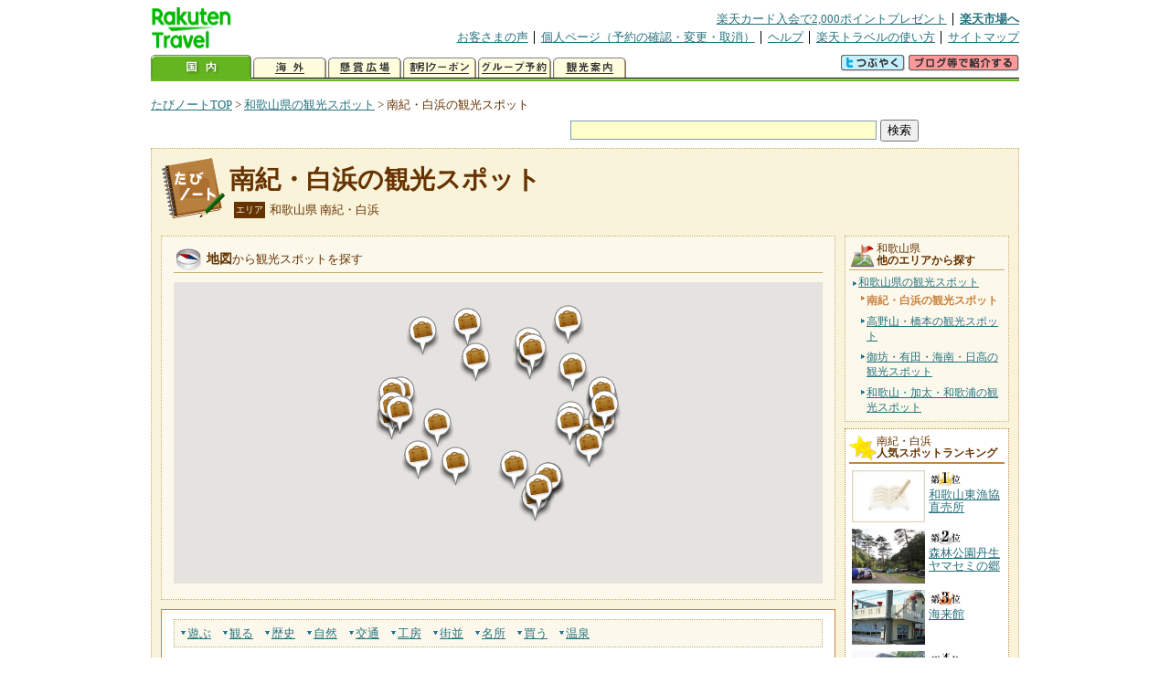

--- FILE ---
content_type: text/html
request_url: https://kanko.travel.rakuten.co.jp/wakayama/3001/
body_size: 10470
content:
<!DOCTYPE HTML PUBLIC "-//W3C//DTD HTML 4.01 Transitional//EN" "http://www.w3.org/TR/html4/loose.dtd">
<html lang="ja">
<head>
<meta http-equiv="Content-Type" content="text/html; charset=Shift_JIS">
<meta http-equiv="Content-Script-Type" content="text/javascript">
<meta http-equiv="Content-Style-Type" content="text/css">
<meta name="description" content="楽天トラベルの観光情報サイト。南紀・白浜の観光スポットを252件掲載。エリアやジャンル、人気ランキングから観光スポットを探せます。">
<meta name="keywords" content="観光,スポット,和歌山県,南紀・白浜,楽天">
<meta name="viewport" content="width=device-width,initial-scale=1.0,minimum-scale=1.0,maximum-scale=2.0,user-scalable=yes">
<link rel="stylesheet" type="text/css" href="https://img.travel.rakuten.co.jp/share/themes/kanko/css/import.css">
<link rel="stylesheet" type="text/css" href="https://img.travel.rakuten.co.jp/share/themes/kanko/css/smp.css" media="only screen and (max-device-width:480px)" > 
<link rel="stylesheet" type="text/css" href="https://img.travel.rakuten.co.jp/share/common/css/thickbox.css" media="screen">
<link rel="stylesheet" type="text/css" href="https://img.travel.rakuten.co.jp/share/themes/kanko/css/print.css" media="print">
<link rel="alternate" media="handheld" href="http://m.travel.rakuten.co.jp/kanko/wakayama/3001.html" >
<title>楽天トラベル:南紀・白浜の観光スポット（たびノート）</title>
</head>
<body id="areaRegion">
<div id="widewrapper">
<!--START_HEADER-->
<div id="grpheaderArea">
<p id="grpSiteID"><a href="//travel.rakuten.co.jp/"><img src="https://img.travel.rakuten.co.jp/package/ana/images/logo_travel_w89.gif" alt="楽天トラベル" width="89" height="45" class="serviceLogo"></a></p>


<dl id="grpRemoteNav">
<dt>楽天グループ関連</dt>
<dd class="grpRelation">
<ul><!--
--><li><a href="//ad2.trafficgate.net/t/r/1367/1441/99636_99636/">楽天カード入会で2,000ポイントプレゼント</a></li><!--
--><li class="grpHome"><a href="//www.rakuten.co.jp/">楽天市場へ</a></li><!--
--></ul>
</dd>
<dt>補助メニュー</dt>
<dd class="grpSiteUtility">
<ul><!--
--><li><a href="//travel.rakuten.co.jp/auto/tabimado_bbs_top.html">お客さまの声</a></li><!--
--><li><a href="https://aps1.travel.rakuten.co.jp/portal/my/prv_page.first">個人ページ（予約の確認・変更・取消）</a></li><!--
--><li><a href="//travel.rakuten.co.jp/help/">ヘルプ</a></li><!--
--><li><a href="//travel.rakuten.co.jp/howto/">楽天トラベルの使い方</a></li><!--
--><li class="grpLast"><a href="//travel.rakuten.co.jp/sitemap/">サイトマップ</a></li><!--
--></ul>
</dd>
</dl>
<dl id="sectionNav" class="scndLyr">
<dt>主なカテゴリー</dt>
<dd class="menuList">
<ul><!--
--><li id="tabKokunai"><span class="current">国内</span></li><!--
--><li id="tabKaigai"><a href="//travel.rakuten.co.jp/kaigai/index.html">海外</a></li><!--
--><li id="tabKenshou"><a href="//img.travel.rakuten.co.jp/image/tr/hs/prsnt/Vftj7/">懸賞広場</a></li><!--
--><li id="tabCoupon"><a href="//img.travel.rakuten.co.jp/image/tr/userm/rakupon/Ko0VY/">割引クーポン</a></li><!--
--><li id="tabAinori"><a href="//img.travel.rakuten.co.jp/image/tr/hs/grptr/zDa1q/">グループ予約</a></li><!--
--><li id="tabTabinote"><a href="//kanko.travel.rakuten.co.jp/">観光案内</a><!--
--></ul>
</dd>
<dd class="grpExpansionArea">
<p><a href="" id="RakutoraTwitter"><img src="https://img.travel.rakuten.co.jp/share/themes/header/images/btnTwitter.gif"></a>
<span id="affiliateBanner"></span>
</p>
</dd>
<script src="https://img.travel.rakuten.co.jp/share/common/js/RakutoraTwitter_kanko.js"></script>
<script src="https://img.travel.rakuten.co.jp/share/common/js/rakutenTr_affiliate.js" type="text/javascript"></script>
<script>
<!--
new RakutoraTwitter().makeUrl(document.title, document.URL);
try{
rakutenTr_affiliate.putTextLinkAnchor(window.location, "affiliateBanner");
} catch (e) {}
-->
</script>
</dl>
</div>
<!--END_HEADER-->
<!--START_MAIN_CONTENTS-->
<div id="locationArea">
<p>
<a href="https://kanko.travel.rakuten.co.jp/">たびノートTOP</a> &gt;
<a href="https://kanko.travel.rakuten.co.jp/wakayama/">和歌山県の観光スポット</a> &gt;
<strong class="grpLocationLocus">南紀・白浜の観光スポット</strong>
</p>
<!--/locationArea--></div>
<div id="searchArea">
<form id="cse-search-box" method="post" action="https://kanko.travel.rakuten.co.jp/tabinote/word/sjisKwSearch/">
<div>
<input type="text" name="f_query" size="40" class="textfield"/>
<input type="submit" value="検索" class="submit"/>
<input type="hidden" id="f_page" value="1" name="f_page" />
</div>
</form>
<!--/#searchArea--></div>
<div id="contentsArea">
<div id="titleArea">
<h1><a href="https://kanko.travel.rakuten.co.jp/wakayama/3001/">南紀・白浜の観光スポット</a></h1>
<dl class="titleCategory">
<dt>エリア</dt>
<dd>和歌山県 南紀・白浜</dd>
</dl>
<!--/#titleArea--></div>
<div id="primaryArea">
<div class="subBox" id="scrollMap">
<h2><span>地図</span>から観光スポットを探す</h2>
<div class="map" id="Map" style="width:710px; height:330px;">
<!--/#map--></div>
<!--/#scrollMap--></div>
<div class="mainBox">
<ul class="spotNaviHead">
<li><a href="#spotPlay">遊ぶ</a></li>
<li><a href="#spotObserve">観る</a></li>
<li><a href="#spotHistory">歴史</a></li>
<li><a href="#spotNature">自然</a></li>
<li><a href="#spotTraffic">交通</a></li>
<li><a href="#spotAtelier">工房</a></li>
<li><a href="#spotTown">街並</a></li>
<li><a href="#spotSpot">名所</a></li>
<li><a href="#spotBuy">買う</a></li>
<li><a href="#spotOnsen">温泉</a></li>
</ul>
<div class="spotList" id="spotPlay">
<h2>南紀・白浜の<span>「遊ぶ」</span>観光スポット（全52件）</h2>
<ul class="spotThumb">
<li>
<h3><a href="https://kanko.travel.rakuten.co.jp/wakayama/spot/S30000934.html">
<span><img src="https://img.travel.rakuten.co.jp/kanko/thumb/30000934_1404_1.jpg" alt="太地町立くじらの博物館"></span>太地町立くじらの博物館
</a></h3>
<p class="spotExplain">捕鯨の町として栄えた太地町のくじら浜公園にあるクジラ専門の博物館。館内には体長15mのセミクジラの模型をはじめ、クジラや捕鯨の歴史に関する貴重な資料を展示している。</p>
</li>
<li>
<h3><a href="https://kanko.travel.rakuten.co.jp/wakayama/spot/S30000167.html">
<span><img src="https://img.travel.rakuten.co.jp/kanko/thumb/30000167_3665_1.jpg" alt="紀の松島めぐり"></span>紀の松島めぐり
</a></h3>
<p class="spotExplain">勝浦湾口には大小の島々が浮かび紀ノ松島と呼ばれる。紀ノ松島をめぐる定期観光船は勝浦観光桟橋から出航している。観光船のうち15時30分の1便はイルカショー見学ができる。</p>
</li>
<li>
<h3><a href="https://kanko.travel.rakuten.co.jp/wakayama/spot/S30010574.html">
<span><img src="https://img.travel.rakuten.co.jp/kanko/thumb/30010574_3075_1.jpg" alt="龍神村アートセンター紙漉き工房"></span>龍神村アートセンター紙漉き工房
</a></h3>
<p class="spotExplain">地元で栽培されているコウゾを原料に皮ハギから紙漉きまで、古来の製法通りの本格的紙漉き体験ができる。草木染め体験では、天然染色で紙や綿、絹のハンカチ、スカーフなどを染める。</p>
</li>
<li>
<h3><a href="https://kanko.travel.rakuten.co.jp/wakayama/spot/S30010442.html">
<span><img src="https://img.travel.rakuten.co.jp/kanko/thumb/30010442_2143_1.jpg" alt="宮代オートキャンプ場（ふれあいの里龍神）"></span>宮代オートキャンプ場（ふれあいの里龍神）
</a></h3>
<p class="spotExplain">整然と並ぶオートサイトが25区画、ほかに20張りのフリーサイト、8棟のログキャビンがある。清流日高川での川遊びや、美人の湯で知られる龍神温泉までは約10分。桜やアジサイ、紅葉も楽しめる。</p>
</li>
</ul>
<p class="more"><a href="https://kanko.travel.rakuten.co.jp/wakayama/3001/area020000.html">
南紀・白浜の<span>「遊ぶ」</span>観光スポットをもっと見る（全52件）
</a></p>
<!--/.spotList--></div>
<div class="spotList" id="spotObserve">
<h2>南紀・白浜の<span>「観る」</span>観光スポット（全17件）</h2>
<ul class="spotThumb">
<li>
<h3><a href="https://kanko.travel.rakuten.co.jp/wakayama/spot/S30000697.html">
<span><img src="https://img.travel.rakuten.co.jp/kanko/thumb/30000697_3461_1.jpg" alt="串本海中公園"></span>串本海中公園
</a></h3>
<p class="spotExplain">ラムサール条約登録地になった串本の海は、世界最北限のサンゴ群落があり、日本で最初に海中公園に指定されたところ。公園内には海中展望塔や水族館があり、半潜水型海中観光船が就航している。</p>
</li>
<li>
<h3><a href="https://kanko.travel.rakuten.co.jp/wakayama/spot/S30000481.html">
<span><img src="https://img.travel.rakuten.co.jp/kanko/thumb/30000481_3899_6.jpg" alt="白浜エネルギーランド"></span>白浜エネルギーランド
</a></h3>
<p class="spotExplain">人と自然のエネルギーをテーマにした、遊びながら学べる体験型テーマパーク。体験型のアトラクションが楽しめる。</p>
</li>
<li>
<h3><a href="https://kanko.travel.rakuten.co.jp/wakayama/spot/S30010726.html">
<span><img src="https://img.travel.rakuten.co.jp/kanko/thumb/30010726_2180_1.jpg" alt="南方熊楠顕彰館"></span>南方熊楠顕彰館
</a></h3>
<p class="spotExplain">大正5（1916）年から亡くなる昭和16（1941）年まで南方熊楠が暮らした家に隣接して建設された。熊楠邸に遺された膨大な資料などを恒久的に保存し、熊楠研究の推進を目的にしている。</p>
</li>
<li>
<h3><a href="https://kanko.travel.rakuten.co.jp/wakayama/spot/S30000149.html">
<span><img src="https://img.travel.rakuten.co.jp/share/themes/kanko/images/photo_nophoto_70.jpg" alt="落合博満野球記念館"></span>落合博満野球記念館
</a></h3>
<p class="spotExplain">日本初のプロ野球個人記念館。落合の背番号「6」にちなんで設計された六角形の記念館の館内には、引退までの20年間に獲得した数々のトロフィーなどを展示している。</p>
</li>
</ul>
<p class="more"><a href="https://kanko.travel.rakuten.co.jp/wakayama/3001/area010700.html">
南紀・白浜の<span>「観る」</span>観光スポットをもっと見る（全17件）
</a></p>
<!--/.spotList--></div>
<div class="spotList" id="spotHistory">
<h2>南紀・白浜の<span>「歴史」</span>観光スポット（全40件）</h2>
<ul class="spotThumb">
<li>
<h3><a href="https://kanko.travel.rakuten.co.jp/wakayama/spot/S30000176.html">
<span><img src="https://img.travel.rakuten.co.jp/kanko/thumb/30000176_3317_1.jpg" alt="熊野那智大社"></span>熊野那智大社
</a></h3>
<p class="spotExplain">熊野速玉大社、熊野本宮大社とともに熊野三山と呼ばれる熊野信仰の中心地。境内にはひときわ鮮やかな朱塗りの拝殿と6棟の本殿が並び、拝殿の横には平重盛手植えと伝わる大楠がそびえる。</p>
</li>
<li>
<h3><a href="https://kanko.travel.rakuten.co.jp/wakayama/spot/S30000208.html">
<span><img src="https://img.travel.rakuten.co.jp/kanko/thumb/30000208_3461_1.jpg" alt="熊野本宮大社"></span>熊野本宮大社
</a></h3>
<p class="spotExplain">熊野詣の人々があこがれ旅した熊野の神の社。熊野三山の一つで全国の熊野神社の総本宮。鬱蒼とした杉木立が周辺を囲み、信仰の地にふさわしい厳粛な雰囲気に満ちている。</p>
</li>
<li>
<h3><a href="https://kanko.travel.rakuten.co.jp/wakayama/spot/S30000059.html">
<span><img src="https://img.travel.rakuten.co.jp/kanko/thumb/30000059_3121_1.jpg" alt="神倉神社"></span>神倉神社
</a></h3>
<p class="spotExplain">新宮市の千穂ヶ峰の南端に鎮座している。60mの絶壁の上のごとびき岩と呼ばれる巨岩が御神体で、その横に社殿がある。勇壮な祭として名高いお燈祭はこの神社の祭典。熊野速玉大社の元宮。</p>
</li>
<li>
<h3><a href="https://kanko.travel.rakuten.co.jp/wakayama/spot/S30000068.html">
<span><img src="https://img.travel.rakuten.co.jp/kanko/thumb/30000068_3461_1.jpg" alt="熊野速玉大社"></span>熊野速玉大社
</a></h3>
<p class="spotExplain">本宮・那智とともに熊野三山の一つ。社殿はいずれも丹塗りの鮮やかなものだ。神宝が多く、国宝の室町時代の神宝類をはじめ約1200点にのぼる文化財は神宝館に収蔵されている。</p>
</li>
</ul>
<p class="more"><a href="https://kanko.travel.rakuten.co.jp/wakayama/3001/area010500.html">
南紀・白浜の<span>「歴史」</span>観光スポットをもっと見る（全40件）
</a></p>
<!--/.spotList--></div>
<div class="spotList" id="spotNature">
<h2>南紀・白浜の<span>「自然」</span>観光スポット（全34件）</h2>
<ul class="spotThumb">
<li>
<h3><a href="https://kanko.travel.rakuten.co.jp/wakayama/spot/S30000792.html">
<span><img src="https://img.travel.rakuten.co.jp/kanko/thumb/30000792_3404_2.jpg" alt="白良浜"></span>白良浜
</a></h3>
<p class="spotExplain">長さ620mにわたる白砂の海岸は、関西を代表する海水浴場の一つ。海岸には水着着用で入る露天風呂があり、美しい海岸を見ながら名湯白浜温泉の湯を満喫できる。</p>
</li>
<li>
<h3><a href="https://kanko.travel.rakuten.co.jp/wakayama/spot/S30000791.html">
<span><img src="https://img.travel.rakuten.co.jp/kanko/thumb/30000791_3461_1.jpg" alt="三段壁"></span>三段壁
</a></h3>
<p class="spotExplain">平均50mの高さの大岩壁が約2kmにわたり海に突き出している。風の強い日には、砕ける波頭と岩壁が勇壮な光景を織りなし、力強い自然の美しさを見せてくれる。</p>
</li>
<li>
<h3><a href="https://kanko.travel.rakuten.co.jp/wakayama/spot/S30000790.html">
<span><img src="https://img.travel.rakuten.co.jp/kanko/thumb/30000790_3782_1.jpg" alt="千畳敷"></span>千畳敷
</a></h3>
<p class="spotExplain">第三紀層の砂岩が長い年月の間に波によっ浸食されてできた岩畳が、青い海に迫り出し広がっている。広大な岩畳が茜色に染まる落日のころの美しさで知られる。</p>
</li>
<li>
<h3><a href="https://kanko.travel.rakuten.co.jp/wakayama/spot/S30000718.html">
<span><img src="https://img.travel.rakuten.co.jp/kanko/thumb/30000718_3476_1.jpg" alt="橋杭岩"></span>橋杭岩
</a></h3>
<p class="spotExplain">弘法大師と天邪鬼の伝説が残る吉野熊野国立公園を代表する奇勝。串本の東側の海岸から対岸の紀伊大島に向かって大小40あまりの奇岩が順番に並ぶ。国の名勝、天然記念物。</p>
</li>
</ul>
<p class="more"><a href="https://kanko.travel.rakuten.co.jp/wakayama/3001/area010600.html">
南紀・白浜の<span>「自然」</span>観光スポットをもっと見る（全34件）
</a></p>
<!--/.spotList--></div>
<div class="spotList" id="spotTraffic">
<h2>南紀・白浜の<span>「交通」</span>観光スポット（全0件）</h2>
<p class="notfound">申し訳ありません。<br>該当する観光スポットが見つかりませんでした。</p>
<!--/.spotList--></div>
<div class="spotList" id="spotAtelier">
<h2>南紀・白浜の<span>「工房」</span>観光スポット（全1件）</h2>
<ul class="spotThumb">
<li>
<h3><a href="https://kanko.travel.rakuten.co.jp/wakayama/spot/S30010962.html">
<span><img src="https://img.travel.rakuten.co.jp/kanko/thumb/30010962_3715_4.jpg" alt="紀州梅の里　なかた"></span>紀州梅の里　なかた
</a></h3>
<p class="spotExplain">紀州梅干の老舗。減塩梅干の漬け込みなどの製造工程が見学できる。試食や試飲は売店で。美術品や陶器などの展示もある。</p>
</li>
</ul>
<p class="more"><a href="https://kanko.travel.rakuten.co.jp/wakayama/3001/area010400.html">
南紀・白浜の<span>「工房」</span>観光スポットをもっと見る（全1件）
</a></p>
<!--/.spotList--></div>
<div class="spotList" id="spotTown">
<h2>南紀・白浜の<span>「街並」</span>観光スポット（全6件）</h2>
<ul class="spotThumb">
<li>
<h3><a href="https://kanko.travel.rakuten.co.jp/wakayama/spot/S30000642.html">
<span><img src="https://img.travel.rakuten.co.jp/kanko/thumb/22964PM_86_02.JPG" alt="熊野古道"></span>熊野古道
</a></h3>
<p class="spotExplain">熊野三山への信仰の道。古い歴史をもつこの参詣道のメインルートは紀伊路で、京都や大阪から紀州の海沿いを南下し、田辺から山中の中辺路を通って熊野本宮大社を目指した。</p>
</li>
<li>
<h3><a href="https://kanko.travel.rakuten.co.jp/wakayama/spot/S30000742.html">
<span><img src="https://img.travel.rakuten.co.jp/kanko/thumb/23330PJWY004_01_01.JPG" alt="くしもと大橋"></span>くしもと大橋
</a></h3>
<p class="spotExplain">串本と紀伊大島を陸路で繋ぐ橋。苗我島を中継点に、290m大橋と386mのループ橋が架かっている。橋の完成に伴い巡航船とフェリーは廃止された。</p>
</li>
<li>
<h3><a href="https://kanko.travel.rakuten.co.jp/wakayama/spot/S30010776.html">
<span><img src="https://img.travel.rakuten.co.jp/kanko/thumb/30010776_2365_1.jpg" alt="高野坂"></span>高野坂
</a></h3>
<p class="spotExplain">熊野速玉大社から熊野那智大社への熊野古道は、中辺路で唯一海沿いに延びるルート。なかでも高野坂は、熊野詣の人々が塩水で身を清めたとされる御手洗海岸を眼下にするコースだ。</p>
</li>
<li>
<h3><a href="https://kanko.travel.rakuten.co.jp/wakayama/spot/S30010719.html">
<span><img src="https://img.travel.rakuten.co.jp/kanko/thumb/30010719_2180_1.jpg" alt="大辺路富田坂"></span>大辺路富田坂
</a></h3>
<p class="spotExplain">熊野古道紀伊路は田辺で山中の中辺路と海沿いの大辺路に分かれる。大辺路富田坂は大辺路最初の難所といわれる険しい道だが、海を見晴らす場所や滝もある魅力的な古道だ。</p>
</li>
</ul>
<p class="more"><a href="https://kanko.travel.rakuten.co.jp/wakayama/3001/area010200.html">
南紀・白浜の<span>「街並」</span>観光スポットをもっと見る（全6件）
</a></p>
<!--/.spotList--></div>
<div class="spotList" id="spotSpot">
<h2>南紀・白浜の<span>「名所」</span>観光スポット（全14件）</h2>
<ul class="spotThumb">
<li>
<h3><a href="https://kanko.travel.rakuten.co.jp/wakayama/spot/S30000809.html">
<span><img src="https://img.travel.rakuten.co.jp/kanko/thumb/30000809_3075_1.jpg" alt="白浜海中展望塔"></span>白浜海中展望塔
</a></h3>
<p class="spotExplain">海上100mにある塔まで橋を渡る。塔内のらせん階段で水深6m地点まで降りると、丸いガラス窓から季節によって変わる南紀近海の魚を観賞できる。</p>
</li>
<li>
<h3><a href="https://kanko.travel.rakuten.co.jp/wakayama/spot/S30000713.html">
<span><img src="https://img.travel.rakuten.co.jp/kanko/thumb/30000713_3404_1.jpg" alt="潮岬灯台"></span>潮岬灯台
</a></h3>
<p class="spotExplain">本州最南端の潮岬に立つ高さ18mの白亜の灯台。明治3（1870）年に点灯、以後熊野灘を見守っている。灯台の上からは大海原が広がる雄大な景色を望むことができる。</p>
</li>
<li>
<h3><a href="https://kanko.travel.rakuten.co.jp/wakayama/spot/S30000650.html">
<span><img src="https://img.travel.rakuten.co.jp/kanko/thumb/30000650_1404_1.jpg" alt="野中の清水"></span>野中の清水
</a></h3>
<p class="spotExplain">熊野参詣の旅人ものどを潤したといわれる清水。国道311号沿いから少し入った熊野古道沿いに湧き、名水百選に選ばれている。すぐ近くには継桜王子がある。</p>
</li>
<li>
<h3><a href="https://kanko.travel.rakuten.co.jp/wakayama/spot/S30001054.html">
<span><img src="https://img.travel.rakuten.co.jp/kanko/thumb/30001054_1245_1.jpg" alt="潮岬観光タワー"></span>潮岬観光タワー
</a></h3>
<p class="spotExplain">潮岬の望楼の芝生を前に、海抜100mの展望塔から望む水平線はゆるやかな弧を描いて180度に広がり、地球の丸さを実感できる。入場券には「本州最南端訪問証明書」が付いている。</p>
</li>
</ul>
<p class="more"><a href="https://kanko.travel.rakuten.co.jp/wakayama/3001/area010100.html">
南紀・白浜の<span>「名所」</span>観光スポットをもっと見る（全14件）
</a></p>
<!--/.spotList--></div>
<div class="spotList" id="spotBuy">
<h2>南紀・白浜の<span>「買う」</span>観光スポット（全65件）</h2>
<ul class="spotThumb">
<li>
<h3><a href="https://kanko.travel.rakuten.co.jp/wakayama/spot/S30000444.html">
<span><img src="https://img.travel.rakuten.co.jp/kanko/thumb/30000444_3043_1.jpg" alt="アドベンチャーワールド"></span>アドベンチャーワールド
</a></h3>
<p class="spotExplain">関西を代表する動物ふれあいテーマパーク。80万平方メートルの敷地には、サファリワールド、イルカやアシカのライブが見られるマリンワールド、パンダランドなどがある。</p>
</li>
<li>
<h3><a href="https://kanko.travel.rakuten.co.jp/wakayama/spot/S30000935.html">
<span><img src="https://img.travel.rakuten.co.jp/share/themes/kanko/images/photo_nophoto_70.jpg" alt="捕鯨船資料館"></span>捕鯨船資料館
</a></h3>
<p class="spotExplain">太地くじら浜公園にある。過去、実際に活躍したキャッチャーボートの第一京丸を見ることができる。</p>
</li>
<li>
<h3><a href="https://kanko.travel.rakuten.co.jp/wakayama/spot/S30000079.html">
<span><img src="https://img.travel.rakuten.co.jp/kanko/thumb/30000079_2510_1.jpg" alt="浮島の森"></span>浮島の森
</a></h3>
<p class="spotExplain">島全体と島が浮かぶ沼池の底は植物遺体が積み重なる泥炭で出来ている。島内は深い森林で、寒地性と暖地性の両方の植物が生い茂る珍しい場所。国の天然記念物に指定されている。</p>
</li>
<li>
<h3><a href="https://kanko.travel.rakuten.co.jp/wakayama/spot/S30010890.html">
<span><img src="https://img.travel.rakuten.co.jp/kanko/thumb/30010890_3462_1.jpg" alt="八咫烏長屋"></span>八咫烏長屋
</a></h3>
<p class="spotExplain">熊野本宮大社からすぐの場所にある。無添加パンの店や郷土料理の店、八咫烏キャラクターのグッズを置く店などが木造りの長屋に並び、本宮のみやげ探しにぴったり。</p>
</li>
</ul>
<p class="more"><a href="https://kanko.travel.rakuten.co.jp/wakayama/3001/area040000.html">
南紀・白浜の<span>「買う」</span>観光スポットをもっと見る（全65件）
</a></p>
<!--/.spotList--></div>
<div class="spotList" id="spotOnsen">
<h2>南紀・白浜の<span>「温泉」</span>観光スポット（全23件）</h2>
<ul class="spotThumb">
<li>
<h3><a href="https://kanko.travel.rakuten.co.jp/wakayama/spot/S30000952.html">
<span><img src="https://img.travel.rakuten.co.jp/kanko/thumb/30000952_3461_1.jpg" alt="白浜温泉"></span>白浜温泉
</a></h3>
<p class="spotExplain">牟婁の湯として『日本書紀』にも登場。有馬、伊予（道後）と並び、日本三古湯と称される湯処だ。太平洋に面し、リゾートムードにあふれ、国内有数のレジャー温泉地としてにぎわっている。</p>
</li>
<li>
<h3><a href="https://kanko.travel.rakuten.co.jp/wakayama/spot/S30000971.html">
<span><img src="https://img.travel.rakuten.co.jp/kanko/thumb/30000971_3462_1.jpg" alt="南紀湯川温泉"></span>南紀湯川温泉
</a></h3>
<p class="spotExplain">南紀随一のリゾート温泉である勝浦に隣接しているが、勝浦とは対照的に静かな昔ながらのたたずまいを見せる保養向き温泉。熊野詣での湯垢離場として長い伝統を誇るだけに、泉質の良さは抜群。</p>
</li>
<li>
<h3><a href="https://kanko.travel.rakuten.co.jp/wakayama/spot/S30000974.html">
<span><img src="https://img.travel.rakuten.co.jp/share/themes/kanko/images/photo_nophoto_70.jpg" alt="那智川温泉"></span>那智川温泉
</a></h3>
<p class="spotExplain">公共の宿「サンかつうら」が引く独自源泉。南紀勝浦温泉郷の一つで、那智の滝や太平洋を見渡す風光明媚なロケーションだ。貸切露天風呂も備える浴場からは夜の海に漂う漁火の光景が楽しめる。</p>
</li>
<li>
<h3><a href="https://kanko.travel.rakuten.co.jp/wakayama/spot/S30000968.html">
<span><img src="https://img.travel.rakuten.co.jp/kanko/thumb/30000968_3364_1.jpg" alt="月の瀬温泉"></span>月の瀬温泉
</a></h3>
<p class="spotExplain">古座川をさかのぼった山間に建つ「ぼたん荘」が湯元。割安の料金ながら、料理・温泉ともに人気が高くリピーターが多い。温泉館は棟が別になっているので気軽に外来利用もできる。</p>
</li>
</ul>
<p class="more"><a href="https://kanko.travel.rakuten.co.jp/wakayama/3001/area060000.html">
南紀・白浜の<span>「温泉」</span>観光スポットをもっと見る（全23件）
</a></p>
<!--/.spotList--></div>
<ul class="spotNaviFoot">
<li><a href="#spotPlay">遊ぶ</a></li>
<li><a href="#spotObserve">観る</a></li>
<li><a href="#spotHistory">歴史</a></li>
<li><a href="#spotNature">自然</a></li>
<li><a href="#spotTraffic">交通</a></li>
<li><a href="#spotAtelier">工房</a></li>
<li><a href="#spotTown">街並</a></li>
<li><a href="#spotSpot">名所</a></li>
<li><a href="#spotBuy">買う</a></li>
<li><a href="#spotOnsen">温泉</a></li>
</ul>
<!--/.mainBox--></div>
<!--/#primaryArea--></div>
<div id="secondaryArea">
<div class="subBox" id="areaNavi">
<h3><span>和歌山県</span><br>他のエリアから探す</h3>
<dl>
<dt><a href="https://kanko.travel.rakuten.co.jp/wakayama/">和歌山県の観光スポット</a></dt>
<dd>
<ul>
<li><strong>南紀・白浜の観光スポット</strong></li>
<li><a href="https://kanko.travel.rakuten.co.jp/wakayama/region/Kihoku.html">高野山・橋本の観光スポット</a></li>
<li><a href="https://kanko.travel.rakuten.co.jp/wakayama/region/gobo.html">御坊・有田・海南・日高の観光スポット</a></li>
<li><a href="https://kanko.travel.rakuten.co.jp/wakayama/region/wakayama.html">和歌山・加太・和歌浦の観光スポット</a></li>
</ul>
</dd>
</dl>
<!--/#areaNavi--></div>
<div class="mainBox rankBox" id="spotRank">
<h3><span>南紀・白浜</span><br>人気スポットランキング</h3>
<ol>
<li class="ranking01"><a href="https://kanko.travel.rakuten.co.jp/wakayama/spot/S30011031.html">
<img src="https://img.travel.rakuten.co.jp/share/themes/kanko/images/photo_nophoto_70.jpg" alt="">
<span>和歌山東漁協直売所</span>
</a></li>
<form name="rank_data">
<input type="hidden" name="spotName" value="和歌山東漁協直売所">
<input type="hidden" name="spotIdo" value="120465.62">
<input type="hidden" name="spotKdo" value="488824.82">
<input type="hidden" name="spotUrl" value="https://kanko.travel.rakuten.co.jp/wakayama/spot/S30011031.html">
</form>
<li class="ranking02"><a href="https://kanko.travel.rakuten.co.jp/wakayama/spot/S30010449.html">
<img src="https://img.travel.rakuten.co.jp/kanko/thumb/30010449_3290_4.jpg" alt="">
<span>森林公園丹生ヤマセミの郷</span>
</a></li>
<form name="rank_data">
<input type="hidden" name="spotName" value="森林公園丹生ヤマセミの郷">
<input type="hidden" name="spotIdo" value="122036">
<input type="hidden" name="spotKdo" value="488098">
<input type="hidden" name="spotUrl" value="https://kanko.travel.rakuten.co.jp/wakayama/spot/S30010449.html">
</form>
<li class="ranking03"><a href="https://kanko.travel.rakuten.co.jp/wakayama/spot/S30000794.html">
<img src="https://img.travel.rakuten.co.jp/kanko/thumb/23230P063_1_N.JPG" alt="">
<span>海来館</span>
</a></li>
<form name="rank_data">
<input type="hidden" name="spotName" value="海来館">
<input type="hidden" name="spotIdo" value="120842.47">
<input type="hidden" name="spotKdo" value="487560.62">
<input type="hidden" name="spotUrl" value="https://kanko.travel.rakuten.co.jp/wakayama/spot/S30000794.html">
</form>
<li class="ranking04"><a href="https://kanko.travel.rakuten.co.jp/wakayama/spot/S30000059.html">
<img src="https://img.travel.rakuten.co.jp/kanko/thumb/30000059_3121_1.jpg" alt="">
<span>神倉神社</span>
</a></li>
<form name="rank_data">
<input type="hidden" name="spotName" value="神倉神社">
<input type="hidden" name="spotIdo" value="121387.76">
<input type="hidden" name="spotKdo" value="489548.24">
<input type="hidden" name="spotUrl" value="https://kanko.travel.rakuten.co.jp/wakayama/spot/S30000059.html">
</form>
<li class="ranking05"><a href="https://kanko.travel.rakuten.co.jp/wakayama/spot/S30010954.html">
<img src="https://img.travel.rakuten.co.jp/kanko/thumb/30010954_3715_1.jpg" alt="">
<span>まぐろ体験ＣＡＮ</span>
</a></li>
<form name="rank_data">
<input type="hidden" name="spotName" value="まぐろ体験ＣＡＮ">
<input type="hidden" name="spotIdo" value="121042.53">
<input type="hidden" name="spotKdo" value="489409.45">
<input type="hidden" name="spotUrl" value="https://kanko.travel.rakuten.co.jp/wakayama/spot/S30010954.html">
</form>
<form name="rank_data">
<input type="hidden" name="spotName" value="南方熊楠顕彰館">
<input type="hidden" name="spotIdo" value="121420.35">
<input type="hidden" name="spotKdo" value="487370.48">
<input type="hidden" name="spotUrl" value="https://kanko.travel.rakuten.co.jp/wakayama/spot/S30010726.html">
</form>
<form name="rank_data">
<input type="hidden" name="spotName" value="道の駅　瀞峡街道熊野川">
<input type="hidden" name="spotIdo" value="121635.07">
<input type="hidden" name="spotKdo" value="489238.25">
<input type="hidden" name="spotUrl" value="https://kanko.travel.rakuten.co.jp/wakayama/spot/S30010537.html">
</form>
<form name="rank_data">
<input type="hidden" name="spotName" value="日置川ログハウス・キャンプ村　ウッディ＆リバー">
<input type="hidden" name="spotIdo" value="121133.24">
<input type="hidden" name="spotKdo" value="487773.9">
<input type="hidden" name="spotUrl" value="https://kanko.travel.rakuten.co.jp/wakayama/spot/S30010441.html">
</form>
<form name="rank_data">
<input type="hidden" name="spotName" value="一枚岩">
<input type="hidden" name="spotIdo" value="120757.11">
<input type="hidden" name="spotKdo" value="488604.15">
<input type="hidden" name="spotUrl" value="https://kanko.travel.rakuten.co.jp/wakayama/spot/S30010029.html">
</form>
<form name="rank_data">
<input type="hidden" name="spotName" value="平草原のサクラ">
<input type="hidden" name="spotIdo" value="121196.85">
<input type="hidden" name="spotKdo" value="487271.54">
<input type="hidden" name="spotUrl" value="https://kanko.travel.rakuten.co.jp/wakayama/spot/S30001071.html">
</form>
<form name="rank_data">
<input type="hidden" name="spotName" value="休暇村　南紀勝浦温泉">
<input type="hidden" name="spotIdo" value="121163.55">
<input type="hidden" name="spotKdo" value="489553.41">
<input type="hidden" name="spotUrl" value="https://kanko.travel.rakuten.co.jp/wakayama/spot/S30000975.html">
</form>
<form name="rank_data">
<input type="hidden" name="spotName" value="太地温泉">
<input type="hidden" name="spotIdo" value="120953.11">
<input type="hidden" name="spotKdo" value="489411.06">
<input type="hidden" name="spotUrl" value="https://kanko.travel.rakuten.co.jp/wakayama/spot/S30000970.html">
</form>
<form name="rank_data">
<input type="hidden" name="spotName" value="南紀クジラウォッチングシーサイドマリン">
<input type="hidden" name="spotIdo" value="120646.4">
<input type="hidden" name="spotKdo" value="488977.81">
<input type="hidden" name="spotUrl" value="https://kanko.travel.rakuten.co.jp/wakayama/spot/S30000928.html">
</form>
<form name="rank_data">
<input type="hidden" name="spotName" value="熊野物産">
<input type="hidden" name="spotIdo" value="121389.68">
<input type="hidden" name="spotKdo" value="489562.39">
<input type="hidden" name="spotUrl" value="https://kanko.travel.rakuten.co.jp/wakayama/spot/S30000881.html">
</form>
<form name="rank_data">
<input type="hidden" name="spotName" value="天神崎">
<input type="hidden" name="spotIdo" value="121409.38">
<input type="hidden" name="spotKdo" value="487281.18">
<input type="hidden" name="spotUrl" value="https://kanko.travel.rakuten.co.jp/wakayama/spot/S30000863.html">
</form>
<form name="rank_data">
<input type="hidden" name="spotName" value="歓喜神社・白浜美術館">
<input type="hidden" name="spotIdo" value="121287.83">
<input type="hidden" name="spotKdo" value="487288.53">
<input type="hidden" name="spotUrl" value="https://kanko.travel.rakuten.co.jp/wakayama/spot/S30000800.html">
</form>
<form name="rank_data">
<input type="hidden" name="spotName" value="近露王子">
<input type="hidden" name="spotIdo" value="121720.93">
<input type="hidden" name="spotKdo" value="488185.75">
<input type="hidden" name="spotUrl" value="https://kanko.travel.rakuten.co.jp/wakayama/spot/S30000671.html">
</form>
<form name="rank_data">
<input type="hidden" name="spotName" value="渡瀬緑の広場キャンプ場">
<input type="hidden" name="spotIdo" value="121738.22">
<input type="hidden" name="spotKdo" value="488765.24">
<input type="hidden" name="spotUrl" value="https://kanko.travel.rakuten.co.jp/wakayama/spot/S30000406.html">
</form>
<form name="rank_data">
<input type="hidden" name="spotName" value="福井キャンプ場">
<input type="hidden" name="spotIdo" value="121966">
<input type="hidden" name="spotKdo" value="487611">
<input type="hidden" name="spotUrl" value="https://kanko.travel.rakuten.co.jp/wakayama/spot/S30000382.html">
</form>
<form name="rank_data">
<input type="hidden" name="spotName" value="瀞峡（和歌山県）">
<input type="hidden" name="spotIdo" value="122061.78">
<input type="hidden" name="spotKdo" value="489181.27">
<input type="hidden" name="spotUrl" value="https://kanko.travel.rakuten.co.jp/wakayama/spot/S30000210.html">
</form>
<form name="rank_data">
<input type="hidden" name="spotName" value="熊野那智大社">
<input type="hidden" name="spotIdo" value="121195.69">
<input type="hidden" name="spotKdo" value="489214.58">
<input type="hidden" name="spotUrl" value="https://kanko.travel.rakuten.co.jp/wakayama/spot/S30000176.html">
</form>
<form name="rank_data">
<input type="hidden" name="spotName" value="成就寺">
<input type="hidden" name="spotIdo" value="120645.29">
<input type="hidden" name="spotKdo" value="488961.7">
<input type="hidden" name="spotUrl" value="https://kanko.travel.rakuten.co.jp/wakayama/spot/S30000164.html">
</form>
<form name="rank_data">
<input type="hidden" name="spotName" value="妙法山　阿弥陀寺">
<input type="hidden" name="spotIdo" value="121148.7">
<input type="hidden" name="spotKdo" value="489203.8">
<input type="hidden" name="spotUrl" value="https://kanko.travel.rakuten.co.jp/wakayama/spot/S30000137.html">
</form>
<form name="rank_data">
<input type="hidden" name="spotName" value="熊野速玉大社">
<input type="hidden" name="spotIdo" value="121423.53">
<input type="hidden" name="spotKdo" value="489550.87">
<input type="hidden" name="spotUrl" value="https://kanko.travel.rakuten.co.jp/wakayama/spot/S30000068.html">
</form>
<form name="rank_data">
<input type="hidden" name="spotName" value="カタタの筏釣り">
<input type="hidden" name="spotIdo" value="121244.37">
<input type="hidden" name="spotKdo" value="487363.59">
<input type="hidden" name="spotUrl" value="https://kanko.travel.rakuten.co.jp/wakayama/spot/S30011120.html">
</form>
<form name="rank_data">
<input type="hidden" name="spotName" value="道の駅　くしもと橋杭岩">
<input type="hidden" name="spotIdo" value="120544.96">
<input type="hidden" name="spotKdo" value="488869.33">
<input type="hidden" name="spotUrl" value="https://kanko.travel.rakuten.co.jp/wakayama/spot/S30011094.html">
</form>
<form name="rank_data">
<input type="hidden" name="spotName" value="三軒茶屋跡">
<input type="hidden" name="spotIdo" value="121866.14">
<input type="hidden" name="spotKdo" value="488761.71">
<input type="hidden" name="spotUrl" value="https://kanko.travel.rakuten.co.jp/wakayama/spot/S30011041.html">
</form>
<form name="rank_data">
<input type="hidden" name="spotName" value="八咫烏長屋">
<input type="hidden" name="spotIdo" value="121803.66">
<input type="hidden" name="spotKdo" value="488796.81">
<input type="hidden" name="spotUrl" value="https://kanko.travel.rakuten.co.jp/wakayama/spot/S30010890.html">
</form>
<form name="rank_data">
<input type="hidden" name="spotName" value="高野坂">
<input type="hidden" name="spotIdo" value="121296.58">
<input type="hidden" name="spotKdo" value="489575.15">
<input type="hidden" name="spotUrl" value="https://kanko.travel.rakuten.co.jp/wakayama/spot/S30010776.html">
</form>
<form name="rank_data">
<input type="hidden" name="spotName" value="五郎水窯">
<input type="hidden" name="spotIdo" value="120789.53">
<input type="hidden" name="spotKdo" value="487969.49">
<input type="hidden" name="spotUrl" value="https://kanko.travel.rakuten.co.jp/wakayama/spot/S30010751.html">
</form>
</ol>
<p class="update">2026年01月27日更新</p>
<!--/.rankbox--></div>



<div class="subBox rankBox" id="hotelRank">
<h3><span>和歌山県</span><br>ホテル・旅館ランキング</h3>
<ol>
<li class="ranking01"><a href="https://travel.rakuten.co.jp/HOTEL/146125/146125.html">
<img src="https://img.travel.rakuten.co.jp/image/imgr_100?no=146125" alt="山荘　天の里"><span>山荘　天の里</span></a></li>
<li class="ranking02"><a href="https://travel.rakuten.co.jp/HOTEL/52323/52323.html">
<img src="https://img.travel.rakuten.co.jp/image/imgr_100?no=52323" alt="やまさき屋旅館"><span>やまさき屋旅館</span></a></li>
<li class="ranking03"><a href="https://travel.rakuten.co.jp/HOTEL/191627/191627.html">
<img src="https://img.travel.rakuten.co.jp/image/imgr_100?no=191627" alt="Ｓｔａｙ　Ｋｕｍａｎｏ　Ｋｕｓｈｉｍｏｔｏ．"><span>Ｓｔａｙ　Ｋｕｍａｎｏ　Ｋｕｓｈｉｍｏｔｏ．</span></a></li>
<li class="ranking04"><a href="https://travel.rakuten.co.jp/HOTEL/182811/182811.html">
<img src="https://img.travel.rakuten.co.jp/image/imgr_100?no=182811" alt="海絶景とギネス認定の宿　全室露天風呂付離れ　ＸＹＺスペチアーレ"><span>海絶景とギネス認定の宿　全室露天風呂付離れ　ＸＹＺスペチアーレ</span></a></li>
<li class="ranking05"><a href="https://travel.rakuten.co.jp/HOTEL/187172/187172.html">
<img src="https://img.travel.rakuten.co.jp/image/imgr_100?no=187172" alt="ＴＵＺＵＭＩ　ＷＡＫＡＹＡＭＡ　ＳＵＳＡＭＩ"><span>ＴＵＺＵＭＩ　ＷＡＫＡＹＡＭＡ　ＳＵＳＡＭＩ</span></a></li>
</ol>
<p class="update">2026年01月25日更新</p>
<p class="more"><a href="https://travel.rakuten.co.jp/ranking/wakayama/">和歌山県・旅館<br>ランキング6位以降を見る</a></p>
<!--/.rankbox--></div>
<!--/secondaryArea--></div>
<!--/contentsArea--></div>
<div id="pagetopArea">
<p class="pagetopCopyright">掲載情報の一部の著作権は提供元企業等に帰属します。 Copyright（C） 2026 Shobunsha Publications,Inc. All rights reserved.</p>
<p class="pagetopLink"><a href="#widewrapper">このページのトップへ</a></p>
<!--/pagetopArea--></div>
<!--END_MAIN_CONTENTS-->
<!--START_FOOTER-->
<!-- ========== footer 2023.04.11 ========== -->
<div id="grpRakutenLinkArea">

<div id="grpFooterNav">
<dl>
<dt>サイト基本情報</dt>
<dd>

<ul>
<li><a href="https://travel.rakuten.co.jp/corporate/" rel="nofollow">会社情報</a></li>
<li><a href="https://privacy.rakuten.co.jp/" rel="nofollow">個人情報保護方針</a></li>
<li><a href="https://corp.rakuten.co.jp/csr/">社会的責任[CSR]</a></li>
<li><a href="https://travel.rakuten.co.jp/recruit/">採用情報</a></li>
<li><a href="https://travel.rakuten.co.jp/info/" rel="nofollow">規約集</a></li>
<li><a href="https://travel.rakuten.co.jp/info/hotel_msg.html">資料請求</a></li>
</ul>
<p class="grpCopyright">&copy; Rakuten Group, Inc.</p>

</dd>
</dl>
<!-- /#grpFooterNav --></div>

</div><!-- /div#grpRakutenLinkArea -->

<!-- Google Code start -->
<script type="text/javascript">
/* <![CDATA[ */
var google_conversion_id = 1009382166;
var google_conversion_label = "cX0tCPLd1QMQluan4QM";
var google_custom_params = window.google_tag_params;
var google_remarketing_only = true;
/* ]]> */
</script>
<script type="text/javascript" src="//www.googleadservices.com/pagead/conversion.js">
</script>
<noscript>
<div style="display:inline;">
<img height="1" width="1" style="border-style:none;" alt="" src="//googleads.g.doubleclick.net/pagead/viewthroughconversion/1009382166/?value=0&amp;label=cX0tCPLd1QMQluan4QM&amp;guid=ON&amp;script=0">
</div>
</noscript>
<!-- Google Code finish -->

<!-- ========== /footer ========== -->

<script type="text/javascript">
if("http:" == document.location.protocol) document.write(unescape("%3Cimg src='http://grp02.trc.ashiato.rakuten.co.jp/svc-ashiato/trc?service_id=17'%3E"))
</script>

<script type="text/javascript" src="//img.travel.rakuten.co.jp/share/rtl/js/dserv.js" charset="UTF-8"></script>
<script><!--
(function($) {
    if ($) $(function() {
        try {
            new rtl.Dserv().addSwitchToMbPage();
        } catch(e) {}
    });
})(window.jQuery);
//--></script>

<!--END_FOOTER-->
<!--/widewrapper--></div>
<!-- Web Analysis Tool START-->
<script language="JavaScript" src="https://img.travel.rakuten.co.jp/share/wat/contents/kanko/area/area.js"></script>
<!-- SiteCatalyst code version: H.9.Copyright 1997-2007 Omniture, Inc. More info available at http://www.omniture.com -->
<div id="dynamicElement"></div>
<script language="JavaScript" src="//img.travel.rakuten.co.jp/share/wat/sc/s_code.js"></script>
<script language="JavaScript" src="//img.travel.rakuten.co.jp/share/wat/sc/code_to_paste.js"></script>
<!-- End SiteCatalyst code version: H.9. -->

<!-- Mebius -->
<script type="text/javascript">
var mbHost = (("https:" == document.location.protocol) ? "https://" : "http://");
document.write(unescape("%3Cscript src='" + mbHost + "rd.rakuten.co.jp/js/p_code.js' type='text/javascript'%3E%3C/script%3E"));
</script>
<script type="text/javascript"><!--
	i="6.2994.0";
	n="travel";
	l="travel";
	r=document.referrer;
	document.write(p(i,n,l,r));
//--></script>
<noscript>
    <img src="https://rd.rakuten.co.jp/p/?i=6.2994.0&n=travel&l=travel&r=" />
</noscript>
<!-- /Mebius -->
<script><!--
rt = new rt_sc_variables();
codeToPaste();
--></script>
<!-- Web Analysis Tool END-->
<script src="https://img.travel.rakuten.co.jp/share/common/js/lib/jquery/jquery.js" type="text/javascript"></script>
<script src="https://img.travel.rakuten.co.jp/share/themes/kanko/js/heightline_box.js" type="text/javascript"></script>
<script type="text/javascript" src="https://img.travel.rakuten.co.jp/share/common/js/rakutenTr_thickbox.js"></script>
<script type="text/javascript"><!--
var rakutenMapTr_areaIdo=121229.26;
var rakutenMapTr_areaKdo=487263.29;
var rakutenMapTr_dLParam="normal";
//--></script>
<script type="text/javascript" src="https://maps.googleapis.com/maps/api/js?language=ja&key=AIzaSyAy_iHNymEpuybZnY_bM70Z4y57vVuG5ho"></script>
<script src="https://img.travel.rakuten.co.jp/share/gmap/js/googleMap.js" type="text/javascript"></script>
<script src="https://img.travel.rakuten.co.jp/share/gmap/js/googleMap.config.kankoSpotTiku.js" type="text/javascript"></script>
</body>
</html>


--- FILE ---
content_type: text/css
request_url: https://img.travel.rakuten.co.jp/share/themes/kanko/css/print.css
body_size: 1913
content:
@charset "Shift_JIS";
/*観光情報サイト・印刷用：最終更新者－林大輔（2009.10.27）*/

body {
	margin: 0;
	padding: 0;
	background-color: #FFFFFF;
	color: #333333;
	font-size: 100%;
}

img,table {
	border: 0;
}

h1,h2,h3,h4,h5,p,ul,li,dl,dt,dd,form {
	margin: 0;
	padding: 0;
	font-size: 100%;
}
input {
	margin: 0;
	padding: 0;
}

/***********common***********/
a{
	color: #26727E;
}

h2{
	margin: 0 0 10px 0;
}

/***********grpheaderArea***********/
div#grpheaderArea{/*ヘッダー*/
	display: none;
}

/***********locationArea***********/
div#locationArea{/*パンくず*/
	display: none;
}

/***********captionArea***********/
div#captionArea{
	width: 100%;
	position: relative;
}

div#captionArea .captionTitle{
	margin: 0 0 10px 0;
	padding: 0;
	color: #663300;
	font-size: 175%;
}

div#captionArea dl.captionCategory{
	width: 400px;
	margin: 0 0 10px 0;
	padding: 0 0 0 1em;
}

div#captionArea dl.captionCategory dt{
	float: left;
	padding: 0 1em 0 0;
	color: #663300;
	font-size: 82%;
}
div#captionArea dl.captionCategory dd{
	padding: 0;
	color: #663300;
	font-size: 82%;
}

div#contentsArea div#captionArea p.captionComment{
	margin: 0 0 10px 0;
	padding: 0 0 0 1em;
	color: #748E2D;
	font-size: 82%;
}

div#contentsArea div#captionArea dl.captionAnchorNavi{
	display: none;
}
div#contentsArea div#captionArea dl.captionSubnavi{
	display: none;
}

div#contentsArea div.captionMobileArea{
	position: absolute;
	width: 90px;
	top: 0;
	right: 0;
}
div#contentsArea div.captionMobileArea a{
	display: none;
}

/***********kuchikomiArea***********/
div#kuchikomiArea div.kuchikomiBox{
	width: 100%;
	margin: 0 0 20px 0;
}
div#kuchikomiArea div.kuchikomiBox h3{
	margin: 0 0 5px 0;
	color: #D22464;
	font-size: 90%;
	font-weight: bold;
}
div#kuchikomiArea div.kuchikomiBox div.kuchikomiComment p{
	margin: 0 0 10px 0;
	padding: 0 0 0 1em;
	font-size: 82%;
	line-height: 1.1;
}
div#kuchikomiArea div.kuchikomiBox div.kuchikomiComment p img{
	float: left;
	margin: 0 5px 5px 0;
}
div#kuchikomiArea div.kuchikomiBox p.kuchikomiAuthor{
	float: left;
	width: 270px;
	padding: 0 1em;
	color: #663300;
	font-size: 82%;
}
div#kuchikomiArea div.kuchikomiBox p.kuchikomiAuthor img{
	float: left;
}
div#kuchikomiArea div.kuchikomiBox p.kuchikomiDate{
	float: right;
	width: 180px;
	font-size: 82%;
	text-align: right;
}

div#kuchikomiArea p.kuchikomiLink{
	display: none;
}

div#kuchikomiArea p.kuchikomiNotfound{
	margin: 0 0 20px 0;
	padding: 0 0 0 1em;
	font-size: 82%;
}

/***********photoArea***********/
div#photoArea{
	margin: 0 0 20px 0;
}

div#photoArea div.photoCanvas{
	display: none;
}

div#photoArea ul.galleria{
	margin: 0 0 5px 0;
	padding: 0 0 0 1em;
}
div#photoArea ul.galleria li{
	display: inline;
}

div#photoArea ul.photoNavi{
	display: none;
}

div#photoArea p.photoNotfound{
	padding: 0 0 0 1em;
	font-size: 82%;
}

/***********basicArea***********/
div#basicArea{
	margin: 0 0 20px 0;
}
div#basicArea div.basicCanvas{
	margin: 0 0 5px 0;
	padding: 0 0 0 1em;
}
div#basicArea table{
	margin: 0 0 0 1em;
	font-size: 82%;
}
div#basicArea table th{
	padding: 0 10px 0 0;
	font-weight: normal;
	white-space: nowrap;
	vertical-align: top;
	text-align: left;
}

/***********aroundArea***********/
div#aroundArea{
	margin: 0 0 20px 0;
}
div#aroundArea div.aroundBox{
	margin: 0;
}

div#aroundArea div.aroundBox ul.aroundMenu{
	float: left;
	width: 150px;
	margin: 0 0 10px 0;
}
div#aroundArea div.aroundBox ul.aroundMenu li{
	display: none;
}
div#aroundArea div.aroundBox ul.aroundMenu li.active{
	display: block;
}

div#aroundArea div.aroundBox p.aroundExplain{
	float: left;
	width: 450px;
	margin: 0 0 10px 0;
	padding: 5px 0 0 0;
	font-size: 82%;
	color: #666666;
}

div#aroundArea div.aroundBox ol.aroundRanking{
	clear: both;
	padding: 0 0 0 2em;
}
div#aroundArea div.aroundBox ol.aroundRanking li{
	min-height: 52px;
	margin: 0 0 10px 0;
}
div#aroundArea div.aroundBox ul.aroundOnsen,
div#aroundArea div.aroundBox ul.aroundKanko{
	clear: both;
	padding: 0 0 0 1em;
}
div#aroundArea div.aroundBox ul.aroundOnsen li,
div#aroundArea div.aroundBox ul.aroundKanko li{
	min-height: 52px;
	margin: 0 0 10px 0;
	list-style-type: none;
}

div#aroundArea div.aroundBox dl.aroundInfo{
	position: relative;
}
div#aroundArea div.aroundBox dl.aroundInfo dt{
	margin: 0 0 5px 0;
	font-size: 90%;
	font-weight: bold;
}
div#aroundArea div.aroundBox dl.aroundInfo dd p.aroundPhoto{
	position: absolute;
	top: 0;
	right: 0;
	width: 70px;
}
div#aroundArea div.aroundBox dl.aroundInfo dd p.aroundVoice,
div#aroundArea div.aroundBox dl.aroundInfo dd p.aroundHotel{
	margin: 0 0 5px 0;
	font-size: 82%;
}
div#aroundArea div.aroundBox dl.aroundInfo dd p.aroundComment{
	margin: 0 0 5px 0;
	padding: 0 70px 0 0;
	font-size: 82%;
}
div#aroundArea div.aroundBox dl.aroundInfo dd ul.aroundBt{
	display: none;
}

div#aroundArea div.aroundBox p.aroundLink{
	display: none;
}

div#aroundArea div.aroundBox p.aroundNotfound{
	clear: both;
	margin: 0 0 20px 0;
	padding: 0 0 0 1em;
	font-size: 82%;
}

/***********spotInfoMap***********/
div#spotInfoMap{
	margin: 0;
}

div#spotInfoMap div.spotInfoMap{
	float: left;
	width: 420px;
	padding: 0 0 20px 1em;
}
div#spotInfoMap div.spotInfoList{
	display: none;
	float: right;
	width: 220px;
}
div#spotInfoMap div.spotInfoList dl.spotInfoListPrimary dt{
	margin: 0 0 5px 0;
	font-size: 82%;
	font-weight: bold;
}
div#spotInfoMap div.spotInfoList dl.spotInfoListPrimary dt a{
	color: #5A4726;
	text-decoration: none;
}
div#spotInfoMap div.spotInfoList dl.spotInfoListPrimary dd{
	padding: 0 0 0 1em;
	font-size: 82%;
}
div#spotInfoMap div.spotInfoList dl.spotInfoListPrimary dd ul li{
	min-height: 52px;
	list-style-type: none;
}
div#spotInfoMap div.spotInfoList dl.spotInfoListPrimary dd ul li img{
	float: left;
	margin: 0 5px 5px 0;
}

div#spotInfoMap div.spotInfoList ul.spotInfoListSecondary li{
	font-size: 82%;
	font-weight: bold;
	list-style-type: none;
}
div#spotInfoMap div.spotInfoList ul.spotInfoListSecondary li a{
	color: #5A4726;
	text-decoration: none;
}

/***********spotInfoArea***********/
div.spotInfoArea{
	clear: both;
	margin: 0 0 20px 0;
}

div.spotInfoArea h2.spotInfoTitle{
	font-size: 90%;
	font-weight: bold;
	color: #D22464;
}
div.spotInfoArea h2.spotInfoTitle img{
	vertical-align: -8px;
}
div.spotInfoArea h2.spotInfoTitle a{
	color: #D22464;
	text-decoration: none;
}
div.spotInfoArea h2.spotInfoTitle span{
	font-size: 90%;
	font-weight: normal;
}

div.spotInfoArea p.spotInfoSubtitle{
	display: none;
}

div.spotInfoArea div.spotInfoBox{
	margin: 0 0 10px 0;
	padding: 0 0 0 1em;
}
div.spotInfoArea div.spotInfoBox img{
	float: left;
	margin: 0 10px 0 0;
}
div.spotInfoArea div.spotInfoBox h3{
	margin: 0 0 5px 0;
	font-size: 90%;
	font-weight: bold;
}
div.spotInfoArea div.spotInfoBox p.spotInfoExplain{
	font-size: 82%;
}

div.spotInfoArea div.spotInfoBox p.spotInfoNoshow{
	display: none;
}

div.spotInfoArea p.spotInfoDetail{
	display: none;
}

div.spotInfoArea p.spotInfoNotfound{
	padding: 0 0 0 1em;
	font-size: 82%;
}

/***********titleArea（TOPページ）***********/
div#titleArea h1{
	margin: 0 0 5px 0;
}
div#titleArea p.captionLead{
	margin: 0 0 5px 0;
	font-size: 82%;
}
div#titleArea dl.captionSubnavi{
	display: none;
}

/***********mapArea（TOPページ）***********/
div#mapArea{
	margin: 0 0 20px 0;
}

div#mapArea div#mapList{
	margin: -70px 0 0 0;
}
div#mapArea div#mapList img{
	width: 640px;
	height: 404px;
}

div#mapArea dl.mapArea{
	font-size: 82%;
}
div#mapArea dl.mapArea dt{
	margin: 0 0 5px 0;
	font-weight: bold;
}
div#mapArea dl.mapArea dd{
	padding: 0 0 0 1em;
}
div#mapArea dl.mapArea dd ul li{
	display: inline;
	padding: 0 1em 0 0;
	list-style-type: none;
}

/***********genreArea（TOPページ）***********/
div#genreArea{
	margin: 0 ;
}

div#genreArea div.genreBox{
	margin: 0 0 20px 0;
}
div#genreArea div.genreBox h3{
	margin: 0 0 5px 0;
}

div#genreArea div.genreBox ol{
	margin: 0 0 10px 0;
	padding: 0 0 0 36px;
}
div#genreArea div.genreBox ol li{
	clear: both;
	margin: 0 0 5px 0;
	font-size: 90%;
	font-weight: bold;
}
div#genreArea div.genreBox ol li span{
	font-size: 90%;
	font-weight: normal;
}
div#genreArea div.genreBox ol li img{
	/*float: left;*/
	margin: 0 5px 0 0;
}

div#genreArea div.genreBox dl.genrePickup{
}
div#genreArea div.genreBox dl.genrePickup dt{
	float: left;
	width: 36px;
}
div#genreArea div.genreBox dl.genrePickup dd.genrePickupInfo{
	font-size: 90%;
	font-weight: bold;
}
div#genreArea div.genreBox dl.genrePickup dd.genrePickupInfo span{
	font-size: 90%;
	font-weight: normal;
}
div#genreArea div.genreBox dl.genrePickup dd.genrePickupInfo img{
	float: left;
	margin: 0 5px 0 0;
}
div#genreArea div.genreBox dl.genrePickup dd.genrePickupReason{
	font-size: 82%;
	font-weight: normal;
}

/***********genreArea（TOPページ）***********/
div#secondaryArea{
	display: none;
}

/***********anchorArea***********/
div.anchorArea{
	display: none;
}

/***********excursionArea***********/
div.excursionArea{
	display: none;
}

/***********twitterPrArea***********/
div#twitterPrArea{
	display: none;
}

/***********recentlyArea***********/
div#recentlyArea{
	display: none;
}

/***********pagetopArea***********/
div#pagetopArea{
	display: none;
}

/***********turnoverArea***********/
div#turnoverArea{
	display: none;
}


/*--------------------------------------------
clearfix
--------------------------------------------*/
div#captionArea dl.captionCategory:after,
div#kuchikomiArea div.kuchikomiBox div.kuchikomiComment p:after,
div#kuchikomiArea div.kuchikomiBox:after,
div#aroundArea div.aroundBox ol.aroundRanking:after,
div#spotInfoMap:after,
div#spotInfoMap div.spotInfoList dl.spotInfoListPrimary dd ul li:after,
div.spotInfoArea div.spotInfoBox:after{
	display: block;
	clear: both;
	height: 0;
	line-height: 0;
	visibility: hidden;
	content: ".";
	font-size: 0.1em;
}

div#captionArea dl.captionCategory,
div#kuchikomiArea div.kuchikomiBox div.kuchikomiComment p,
div#kuchikomiArea div.kuchikomiBox,
div#aroundArea div.aroundBox ol.aroundRanking,
div#spotInfoMap,
div#spotInfoMap div.spotInfoList dl.spotInfoListPrimary dd ul li,
div.spotInfoArea div.spotInfoBox{
	display: inline-block;
}

--- FILE ---
content_type: application/javascript
request_url: https://img.travel.rakuten.co.jp/share/common/js/rakutenTr_thickbox.js
body_size: 2576
content:
function tb_init(a){$(a).click(function(){return tb_show(this.title||this.name||null,this.href||this.alt,this.rel||!1),this.blur(),!1})}function tb_show(a,b,c){try{void 0===document.body.style.maxHeight?($("body","html").css({height:"100%",width:"100%"}),$("html").css("overflow","hidden"),null===document.getElementById("TB_HideSelect")&&($("body").append("<iframe id='TB_HideSelect'></iframe><div id='TB_overlay'></div><div id='TB_window'></div>"),$("#TB_overlay").click(tb_remove))):null===document.getElementById("TB_overlay")&&($("body").append("<div id='TB_overlay'></div><div id='TB_window'></div>"),$("#TB_overlay").click(tb_remove)),tb_detectMacXFF()?$("#TB_overlay").addClass("TB_overlayMacFFBGHack"):$("#TB_overlay").addClass("TB_overlayBG"),null===a&&(a=""),$("body").append("<div id='TB_load'><img src='"+imgLoader.src+"' /></div>"),$("#TB_load").show();var d;d=-1!==b.indexOf("?")?b.substr(0,b.indexOf("?")):b;var e=/\.jpg$|\.jpeg$|\.png$|\.gif$|\.bmp$/,f=d.toLowerCase().match(e);if(".jpg"==f||".jpeg"==f||".png"==f||".gif"==f||".bmp"==f){if(TB_PrevCaption="",TB_PrevURL="",TB_PrevHTML="",TB_NextCaption="",TB_NextURL="",TB_NextHTML="",TB_imageCount="",TB_FoundURL=!1,c)for(TB_TempArray=$("a[rel="+c+"]").get(),TB_Counter=0;TB_Counter<TB_TempArray.length&&""===TB_NextHTML;TB_Counter++){TB_TempArray[TB_Counter].href.toLowerCase().match(e);TB_TempArray[TB_Counter].href!=b?TB_FoundURL?(TB_NextCaption=TB_TempArray[TB_Counter].title,TB_NextURL=TB_TempArray[TB_Counter].href,TB_NextHTML="<span id='TB_next'>&nbsp;&nbsp;<a href='#'>Next &gt;</a></span>"):(TB_PrevCaption=TB_TempArray[TB_Counter].title,TB_PrevURL=TB_TempArray[TB_Counter].href,TB_PrevHTML="<span id='TB_prev'>&nbsp;&nbsp;<a href='#'>&lt; Prev</a></span>"):(TB_FoundURL=!0,TB_imageCount="Image "+(TB_Counter+1)+" of "+TB_TempArray.length)}imgPreloader=new Image,imgPreloader.onload=function(){function d(){return $(document).unbind("click",d)&&$(document).unbind("click",d),$("#TB_window").remove(),$("body").append("<div id='TB_window'></div>"),tb_show(TB_PrevCaption,TB_PrevURL,c),!1}function e(){return $("#TB_window").remove(),$("body").append("<div id='TB_window'></div>"),tb_show(TB_NextCaption,TB_NextURL,c),!1}imgPreloader.onload=null;var f=tb_getPageSize(),g=f[0]-150,h=f[1]-150,i=imgPreloader.width,j=imgPreloader.height;i>g?(j*=g/i,i=g,j>h&&(i*=h/j,j=h)):j>h&&(i*=h/j,j=h,i>g&&(j*=g/i,i=g)),TB_WIDTH=i+30,TB_HEIGHT=j+60,$("#TB_window").append("<a href='' id='TB_ImageOff' title='Close'><img id='TB_Image' src='"+b+"' width='"+i+"' height='"+j+"' alt='"+a+"'/></a><div id='TB_caption'>"+a+"<div id='TB_secondLine'>"+TB_imageCount+TB_PrevHTML+TB_NextHTML+"</div></div><div id='TB_closeWindow'><a href='#' id='TB_closeWindowButton' title='Close'>close</a> or Esc Key</div>"),$("#TB_closeWindowButton").click(tb_remove),""!==TB_PrevHTML&&$("#TB_prev").click(d),""!==TB_NextHTML&&$("#TB_next").click(e),document.onkeydown=function(a){keycode=null==a?event.keyCode:a.which,27==keycode?tb_remove():190==keycode?""!=TB_NextHTML&&(document.onkeydown="",e()):188==keycode&&""!=TB_PrevHTML&&(document.onkeydown="",d())},tb_position(),$("#TB_load").remove(),$("#TB_ImageOff").click(tb_remove),$("#TB_window").css({display:"block"})},imgPreloader.src=b}else{var g=b.replace(/^[^\?]+\??/,""),h=tb_parseQuery(g);TB_WIDTH=1*h.width+30||630,TB_HEIGHT=1*h.height+40||440;var i=Math.round($(window).width()/1.25),j=Math.round($(window).height()/1.25);if(i<TB_WIDTH&&(TB_WIDTH=i),j<TB_HEIGHT&&(TB_HEIGHT=j),ajaxContentW=TB_WIDTH-30,ajaxContentH=TB_HEIGHT-45,-1!=b.indexOf("TB_iframe")?(urlNoQuery=b.split("TB_"),$("#TB_iframeContent").remove(),"true"!=h.modal?($("#TB_window").append("<div id='TB_title'><div id='TB_ajaxWindowTitle'>"+a+"</div><div id='TB_closeAjaxWindow'><a href='#' id='TB_closeWindowButton' title='Close'><img src='/share/themes/hotel/images/lightbox-btn-close.gif'/></a></div></div><iframe frameborder='0' hspace='0' src='"+urlNoQuery[0]+"' id='TB_iframeContent' name='TB_iframeContent"+Math.round(1e3*Math.random())+"' onload='tb_showIframe()' style='width:"+(ajaxContentW+29)+"px;height:"+(ajaxContentH+17)+"px;'></iframe>"),$.browser.msie&&$("#TB_iframeContent").attr("src",urlNoQuery[0])):($("#TB_overlay").unbind(),$("#TB_window").append("<iframe frameborder='0' hspace='0' src='"+urlNoQuery[0]+"' id='TB_iframeContent' name='TB_iframeContent"+Math.round(1e3*Math.random())+"' onload='tb_showIframe()' style='width:"+(ajaxContentW+29)+"px;height:"+(ajaxContentH+17)+"px;'> </iframe>")),$("#TB_window").css({opacity:"0.0"})):"block"!=$("#TB_window").css("display")?"true"!=h.modal?$("#TB_window").append("<div id='TB_title'><div id='TB_ajaxWindowTitle'>"+a+"</div><div id='TB_closeAjaxWindow'><a href='#' id='TB_closeWindowButton'><img src='https://trvimg.r10s.jp/share/themes/hotel/images/lightbox-btn-close.gif'/></a></div></div><div id='TB_ajaxContent' style='width:"+ajaxContentW+"px;height:"+ajaxContentH+"px'></div>"):($("#TB_overlay").unbind(),$("#TB_window").append("<div id='TB_ajaxContent' class='TB_modal' style='width:"+ajaxContentW+"px;height:"+ajaxContentH+"px;'></div>")):($("#TB_ajaxContent")[0].style.width=ajaxContentW+"px",$("#TB_ajaxContent")[0].style.height=ajaxContentH+"px",$("#TB_ajaxContent")[0].scrollTop=0,$("#TB_ajaxWindowTitle").html(a)),$("#TB_closeWindowButton").click(tb_remove),-1!=b.indexOf("TB_inline"))$("#TB_ajaxContent").append($("#"+h.inlineId).children()),$("#TB_window").bind("unload.thickbox",function(){$("#"+h.inlineId).append($("#TB_ajaxContent").children())}),tb_position(),$("#TB_load").remove(),$("#TB_window").css({display:"block"});else if(-1!=b.indexOf("TB_iframe")){if(tb_position(),$.browser.safari&&($("#TB_load").remove(),$("#TB_window").css({display:"block"})),/iPad|iPhone|iPod|Android/.test(navigator.userAgent)){var k=$(window).scrollTop();$("#TB_window").css({position:"absolute",top:k+TB_HEIGHT/5+"px",marginTop:"0px"})}}else $("#TB_ajaxContent").load(b+="&random="+(new Date).getTime(),function(){tb_position(),$("#TB_load").remove(),tb_init("#TB_ajaxContent a.thickbox"),$("#TB_window").css({display:"block"})})}h.modal||(document.onkeyup=function(a){keycode=null==a?event.keyCode:a.which,27==keycode&&tb_remove()})}catch(a){}}function tb_showIframe(){$("#TB_load").remove(),$("#TB_window").css({opacity:""})}function tb_remove(){return $("#TB_imageOff").unbind("click"),$("#TB_closeWindowButton").unbind("click"),$("#TB_window").fadeOut("fast",function(){$("#TB_window").trigger("unload.thickbox"),$("#TB_window,#TB_overlay,#TB_HideSelect").unbind().remove()}),$("#TB_load").remove(),void 0===document.body.style.maxHeight&&($("body","html").css({height:"auto",width:"auto"}),$("html").css("overflow","")),document.onkeydown="",document.onkeyup="",!1}function tb_position(){$("#TB_window").css({marginLeft:"-"+parseInt(TB_WIDTH/2,10)+"px",width:TB_WIDTH+"px"}),jQuery.browser.msie&&jQuery.browser.version<7||$("#TB_window").css({marginTop:"-"+parseInt(TB_HEIGHT/2,10)+"px"})}function tb_parseQuery(a){var b={};if(!a)return b;for(var c=a.split(/[;&]/),d=0;d<c.length;d++){var e=c[d].split("=");if(e&&2==e.length){var f=unescape(e[0]),g=unescape(e[1]);g=g.replace(/\+/g," "),b[f]=g}}return b}function tb_getPageSize(){var a=document.documentElement,b=window.innerWidth||self.innerWidth||a&&a.clientWidth||document.body.clientWidth,c=window.innerHeight||self.innerHeight||a&&a.clientHeight||document.body.clientHeight;return arrayPageSize=[b,c],arrayPageSize}function tb_detectMacXFF(){var a=navigator.userAgent.toLowerCase();if(-1!=a.indexOf("mac")&&-1!=a.indexOf("firefox"))return!0}var tb_pathToImage="/share/common/images/loadingAnimation.gif";/*!!!!!!!!!!!!!!!!! edit below this line at your own risk !!!!!!!!!!!!!!!!!!!!!!!*/
$(document).ready(function(){tb_init("a.thickbox, area.thickbox, input.thickbox"),imgLoader=new Image,imgLoader.src=tb_pathToImage});
//# sourceMappingURL=rakutenTr_thickbox.map

--- FILE ---
content_type: application/javascript
request_url: https://img.travel.rakuten.co.jp/share/gmap/js/googleMap.config.kankoSpotTiku.js
body_size: 485
content:
!function(a){for(var b=document.getElementsByName("rank_data"),c=[],d=[],e=0;e<b.length;e++)c.push({spotName:b[e].spotName.value,spotIdo:b[e].spotIdo.value,spotKdo:b[e].spotKdo.value,spotUrl:b[e].spotUrl.value});a.each(c,function(a,b){d[a]={latitude:gmap.getWGSLat(b.spotIdo,b.spotKdo),longitude:gmap.getWGSLon(b.spotIdo,b.spotKdo),spotName:b.spotName,urlSpot:b.spotUrl,icon:"https://img.travel.rakuten.co.jp/share/zmap/kanko/img/kanko_spot_icon.png"}});var f={mapId:"Map",markers:d,mapOptions:{zoom:10,streetViewControl:!0},center:{lat:rakutenMapTr_areaIdo,lon:rakutenMapTr_areaKdo,datumType:"tokyo"},setMarkerListener:function(a,b){var c=google.maps.event;c.addListener(a,"click",function(){window.location.href=a.url})}};gmap(f)}(jQuery);
//# sourceMappingURL=googleMap.config.kankoSpotTiku.map